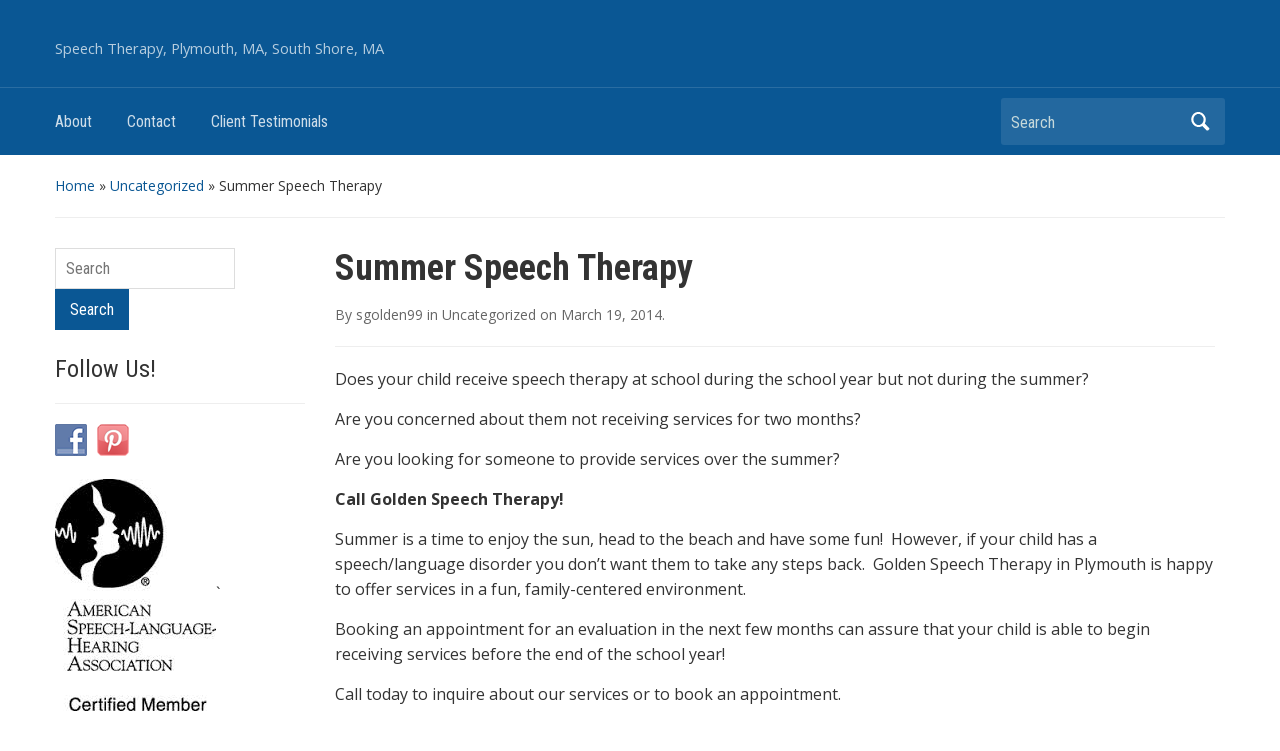

--- FILE ---
content_type: text/html; charset=UTF-8
request_url: http://goldenspeechtherapy.com/?p=125
body_size: 16483
content:
<!DOCTYPE html>
<html lang="en-US">

<head>
	<meta charset="UTF-8" />
	<meta name="viewport" content="width=device-width, initial-scale=1">

	<link rel="profile" href="http://gmpg.org/xfn/11" />
	<link rel="pingback" href="http://goldenspeechtherapy.com/xmlrpc.php" />

	<title>Summer Speech Therapy </title>
<meta name='robots' content='max-image-preview:large' />
<link rel='dns-prefetch' href='//fonts.googleapis.com' />
<link rel="alternate" type="application/rss+xml" title=" &raquo; Feed" href="http://goldenspeechtherapy.com/?feed=rss2" />
<link rel="alternate" type="application/rss+xml" title=" &raquo; Comments Feed" href="http://goldenspeechtherapy.com/?feed=comments-rss2" />
<script type="text/javascript">
window._wpemojiSettings = {"baseUrl":"https:\/\/s.w.org\/images\/core\/emoji\/14.0.0\/72x72\/","ext":".png","svgUrl":"https:\/\/s.w.org\/images\/core\/emoji\/14.0.0\/svg\/","svgExt":".svg","source":{"concatemoji":"http:\/\/goldenspeechtherapy.com\/wp-includes\/js\/wp-emoji-release.min.js?ver=6.2.8"}};
/*! This file is auto-generated */
!function(e,a,t){var n,r,o,i=a.createElement("canvas"),p=i.getContext&&i.getContext("2d");function s(e,t){p.clearRect(0,0,i.width,i.height),p.fillText(e,0,0);e=i.toDataURL();return p.clearRect(0,0,i.width,i.height),p.fillText(t,0,0),e===i.toDataURL()}function c(e){var t=a.createElement("script");t.src=e,t.defer=t.type="text/javascript",a.getElementsByTagName("head")[0].appendChild(t)}for(o=Array("flag","emoji"),t.supports={everything:!0,everythingExceptFlag:!0},r=0;r<o.length;r++)t.supports[o[r]]=function(e){if(p&&p.fillText)switch(p.textBaseline="top",p.font="600 32px Arial",e){case"flag":return s("\ud83c\udff3\ufe0f\u200d\u26a7\ufe0f","\ud83c\udff3\ufe0f\u200b\u26a7\ufe0f")?!1:!s("\ud83c\uddfa\ud83c\uddf3","\ud83c\uddfa\u200b\ud83c\uddf3")&&!s("\ud83c\udff4\udb40\udc67\udb40\udc62\udb40\udc65\udb40\udc6e\udb40\udc67\udb40\udc7f","\ud83c\udff4\u200b\udb40\udc67\u200b\udb40\udc62\u200b\udb40\udc65\u200b\udb40\udc6e\u200b\udb40\udc67\u200b\udb40\udc7f");case"emoji":return!s("\ud83e\udef1\ud83c\udffb\u200d\ud83e\udef2\ud83c\udfff","\ud83e\udef1\ud83c\udffb\u200b\ud83e\udef2\ud83c\udfff")}return!1}(o[r]),t.supports.everything=t.supports.everything&&t.supports[o[r]],"flag"!==o[r]&&(t.supports.everythingExceptFlag=t.supports.everythingExceptFlag&&t.supports[o[r]]);t.supports.everythingExceptFlag=t.supports.everythingExceptFlag&&!t.supports.flag,t.DOMReady=!1,t.readyCallback=function(){t.DOMReady=!0},t.supports.everything||(n=function(){t.readyCallback()},a.addEventListener?(a.addEventListener("DOMContentLoaded",n,!1),e.addEventListener("load",n,!1)):(e.attachEvent("onload",n),a.attachEvent("onreadystatechange",function(){"complete"===a.readyState&&t.readyCallback()})),(e=t.source||{}).concatemoji?c(e.concatemoji):e.wpemoji&&e.twemoji&&(c(e.twemoji),c(e.wpemoji)))}(window,document,window._wpemojiSettings);
</script>
<style type="text/css">
img.wp-smiley,
img.emoji {
	display: inline !important;
	border: none !important;
	box-shadow: none !important;
	height: 1em !important;
	width: 1em !important;
	margin: 0 0.07em !important;
	vertical-align: -0.1em !important;
	background: none !important;
	padding: 0 !important;
}
</style>
	<link rel='stylesheet' id='wp-block-library-css' href='http://goldenspeechtherapy.com/wp-includes/css/dist/block-library/style.min.css?ver=6.2.8' type='text/css' media='all' />
<link rel='stylesheet' id='wpzoom-social-icons-block-style-css' href='http://goldenspeechtherapy.com/wp-content/plugins/social-icons-widget-by-wpzoom/block/dist/style-wpzoom-social-icons.css?ver=4.2.4' type='text/css' media='all' />
<link rel='stylesheet' id='classic-theme-styles-css' href='http://goldenspeechtherapy.com/wp-includes/css/classic-themes.min.css?ver=6.2.8' type='text/css' media='all' />
<style id='global-styles-inline-css' type='text/css'>
body{--wp--preset--color--black: #000000;--wp--preset--color--cyan-bluish-gray: #abb8c3;--wp--preset--color--white: #ffffff;--wp--preset--color--pale-pink: #f78da7;--wp--preset--color--vivid-red: #cf2e2e;--wp--preset--color--luminous-vivid-orange: #ff6900;--wp--preset--color--luminous-vivid-amber: #fcb900;--wp--preset--color--light-green-cyan: #7bdcb5;--wp--preset--color--vivid-green-cyan: #00d084;--wp--preset--color--pale-cyan-blue: #8ed1fc;--wp--preset--color--vivid-cyan-blue: #0693e3;--wp--preset--color--vivid-purple: #9b51e0;--wp--preset--gradient--vivid-cyan-blue-to-vivid-purple: linear-gradient(135deg,rgba(6,147,227,1) 0%,rgb(155,81,224) 100%);--wp--preset--gradient--light-green-cyan-to-vivid-green-cyan: linear-gradient(135deg,rgb(122,220,180) 0%,rgb(0,208,130) 100%);--wp--preset--gradient--luminous-vivid-amber-to-luminous-vivid-orange: linear-gradient(135deg,rgba(252,185,0,1) 0%,rgba(255,105,0,1) 100%);--wp--preset--gradient--luminous-vivid-orange-to-vivid-red: linear-gradient(135deg,rgba(255,105,0,1) 0%,rgb(207,46,46) 100%);--wp--preset--gradient--very-light-gray-to-cyan-bluish-gray: linear-gradient(135deg,rgb(238,238,238) 0%,rgb(169,184,195) 100%);--wp--preset--gradient--cool-to-warm-spectrum: linear-gradient(135deg,rgb(74,234,220) 0%,rgb(151,120,209) 20%,rgb(207,42,186) 40%,rgb(238,44,130) 60%,rgb(251,105,98) 80%,rgb(254,248,76) 100%);--wp--preset--gradient--blush-light-purple: linear-gradient(135deg,rgb(255,206,236) 0%,rgb(152,150,240) 100%);--wp--preset--gradient--blush-bordeaux: linear-gradient(135deg,rgb(254,205,165) 0%,rgb(254,45,45) 50%,rgb(107,0,62) 100%);--wp--preset--gradient--luminous-dusk: linear-gradient(135deg,rgb(255,203,112) 0%,rgb(199,81,192) 50%,rgb(65,88,208) 100%);--wp--preset--gradient--pale-ocean: linear-gradient(135deg,rgb(255,245,203) 0%,rgb(182,227,212) 50%,rgb(51,167,181) 100%);--wp--preset--gradient--electric-grass: linear-gradient(135deg,rgb(202,248,128) 0%,rgb(113,206,126) 100%);--wp--preset--gradient--midnight: linear-gradient(135deg,rgb(2,3,129) 0%,rgb(40,116,252) 100%);--wp--preset--duotone--dark-grayscale: url('#wp-duotone-dark-grayscale');--wp--preset--duotone--grayscale: url('#wp-duotone-grayscale');--wp--preset--duotone--purple-yellow: url('#wp-duotone-purple-yellow');--wp--preset--duotone--blue-red: url('#wp-duotone-blue-red');--wp--preset--duotone--midnight: url('#wp-duotone-midnight');--wp--preset--duotone--magenta-yellow: url('#wp-duotone-magenta-yellow');--wp--preset--duotone--purple-green: url('#wp-duotone-purple-green');--wp--preset--duotone--blue-orange: url('#wp-duotone-blue-orange');--wp--preset--font-size--small: 13px;--wp--preset--font-size--medium: 20px;--wp--preset--font-size--large: 36px;--wp--preset--font-size--x-large: 42px;--wp--preset--spacing--20: 0.44rem;--wp--preset--spacing--30: 0.67rem;--wp--preset--spacing--40: 1rem;--wp--preset--spacing--50: 1.5rem;--wp--preset--spacing--60: 2.25rem;--wp--preset--spacing--70: 3.38rem;--wp--preset--spacing--80: 5.06rem;--wp--preset--shadow--natural: 6px 6px 9px rgba(0, 0, 0, 0.2);--wp--preset--shadow--deep: 12px 12px 50px rgba(0, 0, 0, 0.4);--wp--preset--shadow--sharp: 6px 6px 0px rgba(0, 0, 0, 0.2);--wp--preset--shadow--outlined: 6px 6px 0px -3px rgba(255, 255, 255, 1), 6px 6px rgba(0, 0, 0, 1);--wp--preset--shadow--crisp: 6px 6px 0px rgba(0, 0, 0, 1);}:where(.is-layout-flex){gap: 0.5em;}body .is-layout-flow > .alignleft{float: left;margin-inline-start: 0;margin-inline-end: 2em;}body .is-layout-flow > .alignright{float: right;margin-inline-start: 2em;margin-inline-end: 0;}body .is-layout-flow > .aligncenter{margin-left: auto !important;margin-right: auto !important;}body .is-layout-constrained > .alignleft{float: left;margin-inline-start: 0;margin-inline-end: 2em;}body .is-layout-constrained > .alignright{float: right;margin-inline-start: 2em;margin-inline-end: 0;}body .is-layout-constrained > .aligncenter{margin-left: auto !important;margin-right: auto !important;}body .is-layout-constrained > :where(:not(.alignleft):not(.alignright):not(.alignfull)){max-width: var(--wp--style--global--content-size);margin-left: auto !important;margin-right: auto !important;}body .is-layout-constrained > .alignwide{max-width: var(--wp--style--global--wide-size);}body .is-layout-flex{display: flex;}body .is-layout-flex{flex-wrap: wrap;align-items: center;}body .is-layout-flex > *{margin: 0;}:where(.wp-block-columns.is-layout-flex){gap: 2em;}.has-black-color{color: var(--wp--preset--color--black) !important;}.has-cyan-bluish-gray-color{color: var(--wp--preset--color--cyan-bluish-gray) !important;}.has-white-color{color: var(--wp--preset--color--white) !important;}.has-pale-pink-color{color: var(--wp--preset--color--pale-pink) !important;}.has-vivid-red-color{color: var(--wp--preset--color--vivid-red) !important;}.has-luminous-vivid-orange-color{color: var(--wp--preset--color--luminous-vivid-orange) !important;}.has-luminous-vivid-amber-color{color: var(--wp--preset--color--luminous-vivid-amber) !important;}.has-light-green-cyan-color{color: var(--wp--preset--color--light-green-cyan) !important;}.has-vivid-green-cyan-color{color: var(--wp--preset--color--vivid-green-cyan) !important;}.has-pale-cyan-blue-color{color: var(--wp--preset--color--pale-cyan-blue) !important;}.has-vivid-cyan-blue-color{color: var(--wp--preset--color--vivid-cyan-blue) !important;}.has-vivid-purple-color{color: var(--wp--preset--color--vivid-purple) !important;}.has-black-background-color{background-color: var(--wp--preset--color--black) !important;}.has-cyan-bluish-gray-background-color{background-color: var(--wp--preset--color--cyan-bluish-gray) !important;}.has-white-background-color{background-color: var(--wp--preset--color--white) !important;}.has-pale-pink-background-color{background-color: var(--wp--preset--color--pale-pink) !important;}.has-vivid-red-background-color{background-color: var(--wp--preset--color--vivid-red) !important;}.has-luminous-vivid-orange-background-color{background-color: var(--wp--preset--color--luminous-vivid-orange) !important;}.has-luminous-vivid-amber-background-color{background-color: var(--wp--preset--color--luminous-vivid-amber) !important;}.has-light-green-cyan-background-color{background-color: var(--wp--preset--color--light-green-cyan) !important;}.has-vivid-green-cyan-background-color{background-color: var(--wp--preset--color--vivid-green-cyan) !important;}.has-pale-cyan-blue-background-color{background-color: var(--wp--preset--color--pale-cyan-blue) !important;}.has-vivid-cyan-blue-background-color{background-color: var(--wp--preset--color--vivid-cyan-blue) !important;}.has-vivid-purple-background-color{background-color: var(--wp--preset--color--vivid-purple) !important;}.has-black-border-color{border-color: var(--wp--preset--color--black) !important;}.has-cyan-bluish-gray-border-color{border-color: var(--wp--preset--color--cyan-bluish-gray) !important;}.has-white-border-color{border-color: var(--wp--preset--color--white) !important;}.has-pale-pink-border-color{border-color: var(--wp--preset--color--pale-pink) !important;}.has-vivid-red-border-color{border-color: var(--wp--preset--color--vivid-red) !important;}.has-luminous-vivid-orange-border-color{border-color: var(--wp--preset--color--luminous-vivid-orange) !important;}.has-luminous-vivid-amber-border-color{border-color: var(--wp--preset--color--luminous-vivid-amber) !important;}.has-light-green-cyan-border-color{border-color: var(--wp--preset--color--light-green-cyan) !important;}.has-vivid-green-cyan-border-color{border-color: var(--wp--preset--color--vivid-green-cyan) !important;}.has-pale-cyan-blue-border-color{border-color: var(--wp--preset--color--pale-cyan-blue) !important;}.has-vivid-cyan-blue-border-color{border-color: var(--wp--preset--color--vivid-cyan-blue) !important;}.has-vivid-purple-border-color{border-color: var(--wp--preset--color--vivid-purple) !important;}.has-vivid-cyan-blue-to-vivid-purple-gradient-background{background: var(--wp--preset--gradient--vivid-cyan-blue-to-vivid-purple) !important;}.has-light-green-cyan-to-vivid-green-cyan-gradient-background{background: var(--wp--preset--gradient--light-green-cyan-to-vivid-green-cyan) !important;}.has-luminous-vivid-amber-to-luminous-vivid-orange-gradient-background{background: var(--wp--preset--gradient--luminous-vivid-amber-to-luminous-vivid-orange) !important;}.has-luminous-vivid-orange-to-vivid-red-gradient-background{background: var(--wp--preset--gradient--luminous-vivid-orange-to-vivid-red) !important;}.has-very-light-gray-to-cyan-bluish-gray-gradient-background{background: var(--wp--preset--gradient--very-light-gray-to-cyan-bluish-gray) !important;}.has-cool-to-warm-spectrum-gradient-background{background: var(--wp--preset--gradient--cool-to-warm-spectrum) !important;}.has-blush-light-purple-gradient-background{background: var(--wp--preset--gradient--blush-light-purple) !important;}.has-blush-bordeaux-gradient-background{background: var(--wp--preset--gradient--blush-bordeaux) !important;}.has-luminous-dusk-gradient-background{background: var(--wp--preset--gradient--luminous-dusk) !important;}.has-pale-ocean-gradient-background{background: var(--wp--preset--gradient--pale-ocean) !important;}.has-electric-grass-gradient-background{background: var(--wp--preset--gradient--electric-grass) !important;}.has-midnight-gradient-background{background: var(--wp--preset--gradient--midnight) !important;}.has-small-font-size{font-size: var(--wp--preset--font-size--small) !important;}.has-medium-font-size{font-size: var(--wp--preset--font-size--medium) !important;}.has-large-font-size{font-size: var(--wp--preset--font-size--large) !important;}.has-x-large-font-size{font-size: var(--wp--preset--font-size--x-large) !important;}
.wp-block-navigation a:where(:not(.wp-element-button)){color: inherit;}
:where(.wp-block-columns.is-layout-flex){gap: 2em;}
.wp-block-pullquote{font-size: 1.5em;line-height: 1.6;}
</style>
<link rel='stylesheet' id='cntctfrm_form_style-css' href='http://goldenspeechtherapy.com/wp-content/plugins/contact-form-plugin/css/form_style.css?ver=4.2.4' type='text/css' media='all' />
<link rel='stylesheet' id='st-widget-css' href='http://goldenspeechtherapy.com/wp-content/plugins/share-this/css/style.css?ver=6.2.8' type='text/css' media='all' />
<link rel='stylesheet' id='social-widget-css' href='http://goldenspeechtherapy.com/wp-content/plugins/social-media-widget/social_widget.css?ver=6.2.8' type='text/css' media='all' />
<link rel='stylesheet' id='academica-style-css' href='http://goldenspeechtherapy.com/wp-content/themes/academica/style.css?ver=6.2.8' type='text/css' media='all' />
<link rel='stylesheet' id='academica-style-mobile-css' href='http://goldenspeechtherapy.com/wp-content/themes/academica/media-queries.css?ver=1.0' type='text/css' media='all' />
<link rel='stylesheet' id='academica-google-font-default-css' href='//fonts.googleapis.com/css?family=Open+Sans%3A400%2C700%7CRoboto+Condensed%3A400%2C700&#038;subset=latin%2Ccyrillic-ext%2Cgreek-ext&#038;display=swap&#038;ver=6.2.8' type='text/css' media='all' />
<link rel='stylesheet' id='dashicons-css' href='http://goldenspeechtherapy.com/wp-includes/css/dashicons.min.css?ver=6.2.8' type='text/css' media='all' />
<link rel='stylesheet' id='wpzoom-social-icons-socicon-css' href='http://goldenspeechtherapy.com/wp-content/plugins/social-icons-widget-by-wpzoom/assets/css/wpzoom-socicon.css?ver=1644423890' type='text/css' media='all' />
<link rel='stylesheet' id='wpzoom-social-icons-genericons-css' href='http://goldenspeechtherapy.com/wp-content/plugins/social-icons-widget-by-wpzoom/assets/css/genericons.css?ver=1644423890' type='text/css' media='all' />
<link rel='stylesheet' id='wpzoom-social-icons-academicons-css' href='http://goldenspeechtherapy.com/wp-content/plugins/social-icons-widget-by-wpzoom/assets/css/academicons.min.css?ver=1644423890' type='text/css' media='all' />
<link rel='stylesheet' id='wpzoom-social-icons-font-awesome-3-css' href='http://goldenspeechtherapy.com/wp-content/plugins/social-icons-widget-by-wpzoom/assets/css/font-awesome-3.min.css?ver=1644423890' type='text/css' media='all' />
<link rel='stylesheet' id='wpzoom-social-icons-styles-css' href='http://goldenspeechtherapy.com/wp-content/plugins/social-icons-widget-by-wpzoom/assets/css/wpzoom-social-icons-styles.css?ver=1644423890' type='text/css' media='all' />
<link rel='preload' as='font'  id='wpzoom-social-icons-font-academicons-ttf-css' href='http://goldenspeechtherapy.com/wp-content/plugins/social-icons-widget-by-wpzoom/assets/font/academicons.ttf?v=1.8.6'  type='font/ttf' crossorigin />
<link rel='preload' as='font'  id='wpzoom-social-icons-font-academicons-woff-css' href='http://goldenspeechtherapy.com/wp-content/plugins/social-icons-widget-by-wpzoom/assets/font/academicons.woff?v=1.8.6'  type='font/woff' crossorigin />
<link rel='preload' as='font'  id='wpzoom-social-icons-font-fontawesome-3-ttf-css' href='http://goldenspeechtherapy.com/wp-content/plugins/social-icons-widget-by-wpzoom/assets/font/fontawesome-webfont.ttf?v=4.7.0'  type='font/ttf' crossorigin />
<link rel='preload' as='font'  id='wpzoom-social-icons-font-fontawesome-3-woff-css' href='http://goldenspeechtherapy.com/wp-content/plugins/social-icons-widget-by-wpzoom/assets/font/fontawesome-webfont.woff?v=4.7.0'  type='font/woff' crossorigin />
<link rel='preload' as='font'  id='wpzoom-social-icons-font-fontawesome-3-woff2-css' href='http://goldenspeechtherapy.com/wp-content/plugins/social-icons-widget-by-wpzoom/assets/font/fontawesome-webfont.woff2?v=4.7.0'  type='font/woff2' crossorigin />
<link rel='preload' as='font'  id='wpzoom-social-icons-font-genericons-ttf-css' href='http://goldenspeechtherapy.com/wp-content/plugins/social-icons-widget-by-wpzoom/assets/font/Genericons.ttf'  type='font/ttf' crossorigin />
<link rel='preload' as='font'  id='wpzoom-social-icons-font-genericons-woff-css' href='http://goldenspeechtherapy.com/wp-content/plugins/social-icons-widget-by-wpzoom/assets/font/Genericons.woff'  type='font/woff' crossorigin />
<link rel='preload' as='font'  id='wpzoom-social-icons-font-socicon-ttf-css' href='http://goldenspeechtherapy.com/wp-content/plugins/social-icons-widget-by-wpzoom/assets/font/socicon.ttf?v=4.2.4'  type='font/ttf' crossorigin />
<link rel='preload' as='font'  id='wpzoom-social-icons-font-socicon-woff-css' href='http://goldenspeechtherapy.com/wp-content/plugins/social-icons-widget-by-wpzoom/assets/font/socicon.woff?v=4.2.4'  type='font/woff' crossorigin />
<link rel='stylesheet' id='agm_google_maps_user_style-css' href='http://goldenspeechtherapy.com/wp-content/plugins/wordpress-google-maps/css/google_maps_user.css?ver=6.2.8' type='text/css' media='all' />
<script type="text/javascript">if (typeof(_agmMaps) == "undefined") _agmMaps = [];</script><script type="text/javascript">var _agm_root_url="http://goldenspeechtherapy.com/wp-content/plugins/wordpress-google-maps"; var _agm_ajax_url="http://goldenspeechtherapy.com/wp-admin/admin-ajax.php"</script><script type='text/javascript' src='http://goldenspeechtherapy.com/wp-includes/js/jquery/jquery.min.js?ver=3.6.4' id='jquery-core-js'></script>
<script type='text/javascript' src='http://goldenspeechtherapy.com/wp-includes/js/jquery/jquery-migrate.min.js?ver=3.4.0' id='jquery-migrate-js'></script>
<script type='text/javascript' src='http://goldenspeechtherapy.com/wp-content/plugins/wordpress-google-maps/js/google_maps_loader.js?ver=6.2.8' id='google_maps_api-js'></script>
<script type='text/javascript' id='agm_google_user_maps-js-extra'>
/* <![CDATA[ */
var l10nStrings = {"close":"Close","get_directions":"Get Directions","geocoding_error":"There was an error geocoding your location. Check the address and try again","missing_waypoint":"Please, enter values for both point A and point B","directions":"Directions","posts":"Posts","showAll":"Show All","hide":"Hide","oops_no_directions":"Oops, we couldn't calculate the directions"};
/* ]]> */
</script>
<script type='text/javascript' src='http://goldenspeechtherapy.com/wp-content/plugins/wordpress-google-maps/js/google_maps_user.js?ver=6.2.8' id='agm_google_user_maps-js'></script>
<script type='text/javascript' src='http://goldenspeechtherapy.com/wp-content/plugins/google-analyticator/external-tracking.min.js?ver=6.5.4' id='ga-external-tracking-js'></script>
<link rel="https://api.w.org/" href="http://goldenspeechtherapy.com/index.php?rest_route=/" /><link rel="alternate" type="application/json" href="http://goldenspeechtherapy.com/index.php?rest_route=/wp/v2/posts/125" /><link rel="EditURI" type="application/rsd+xml" title="RSD" href="http://goldenspeechtherapy.com/xmlrpc.php?rsd" />
<link rel="wlwmanifest" type="application/wlwmanifest+xml" href="http://goldenspeechtherapy.com/wp-includes/wlwmanifest.xml" />
<meta name="generator" content="WordPress 6.2.8" />
<link rel="canonical" href="http://goldenspeechtherapy.com/?p=125" />
<link rel='shortlink' href='http://goldenspeechtherapy.com/?p=125' />
<link rel="alternate" type="application/json+oembed" href="http://goldenspeechtherapy.com/index.php?rest_route=%2Foembed%2F1.0%2Fembed&#038;url=http%3A%2F%2Fgoldenspeechtherapy.com%2F%3Fp%3D125" />
<link rel="alternate" type="text/xml+oembed" href="http://goldenspeechtherapy.com/index.php?rest_route=%2Foembed%2F1.0%2Fembed&#038;url=http%3A%2F%2Fgoldenspeechtherapy.com%2F%3Fp%3D125&#038;format=xml" />


<!-- Easy Facebook Share Thumbnails 1.9.6 -->
<!-- Post/Page -->
<meta property="og:title" content="Summer Speech Therapy"/>
<meta property="og:type" content="article"/>
<meta property="og:url" content="http://goldenspeechtherapy.com/?p=125"/>
<meta property="og:site_name" content=""/>
<meta property="og:description" content="Does your child receive speech therapy at school during the school year but not during the summer? Are you concerned about them not receiving services for two months? Are you looking for someone to provide services over the summer? Call Golden Speech Therapy!  Summer is a time to enjoy the sun, head to the beach&hellip;"/>
<!-- No Featured Image, use Default -->
<!-- Using 'rounded' Mask Type -->
<meta property="og:image" content="http://goldenspeechtherapy.com/wp-content/plugins/easy-facebook-share-thumbnails/thumbnails/fd764e47b4a95df6a0e81aa137a4ccc5-rounded.jpg" />
<link rel="image_src" href="http://goldenspeechtherapy.com/wp-content/plugins/easy-facebook-share-thumbnails/thumbnails/fd764e47b4a95df6a0e81aa137a4ccc5-rounded.jpg"/>
<!-- Easy Facebook Share Thumbnails -->

<script charset="utf-8" type="text/javascript">var switchTo5x=true;</script><script charset="utf-8" type="text/javascript" src="http://w.sharethis.com/button/buttons.js"></script><script type="text/javascript">stLight.options({publisher:"wp.3857d210-00b9-4b48-a8b1-54b5814918f8"});</script><script charset="utf-8" type="text/javascript" src="http://s.sharethis.com/loader.js"></script><script charset="utf-8" type="text/javascript">var options={ "service": "facebook", "timer": { "countdown": 30, "interval": 10, "enable": false}, "frictionlessShare": false, "style": "3", publisher:"wp.3857d210-00b9-4b48-a8b1-54b5814918f8"};var st_service_widget = new sharethis.widgets.serviceWidget(options);</script><style type="text/css">.recentcomments a{display:inline !important;padding:0 !important;margin:0 !important;}</style><!-- Google Analytics Tracking by Google Analyticator 6.5.4: http://www.videousermanuals.com/google-analyticator/ -->
<script type="text/javascript">
    var analyticsFileTypes = [''];
    var analyticsSnippet = 'disabled';
    var analyticsEventTracking = 'enabled';
</script>
<script type="text/javascript">
	(function(i,s,o,g,r,a,m){i['GoogleAnalyticsObject']=r;i[r]=i[r]||function(){
	(i[r].q=i[r].q||[]).push(arguments)},i[r].l=1*new Date();a=s.createElement(o),
	m=s.getElementsByTagName(o)[0];a.async=1;a.src=g;m.parentNode.insertBefore(a,m)
	})(window,document,'script','//www.google-analytics.com/analytics.js','ga');
	ga('create', 'UA-XXXXXXXX-X', 'auto');
 
	ga('send', 'pageview');
</script>

</head>

<body class="post-template-default single single-post postid-125 single-format-standard column-double">

    <svg xmlns="http://www.w3.org/2000/svg" viewBox="0 0 0 0" width="0" height="0" focusable="false" role="none" style="visibility: hidden; position: absolute; left: -9999px; overflow: hidden;" ><defs><filter id="wp-duotone-dark-grayscale"><feColorMatrix color-interpolation-filters="sRGB" type="matrix" values=" .299 .587 .114 0 0 .299 .587 .114 0 0 .299 .587 .114 0 0 .299 .587 .114 0 0 " /><feComponentTransfer color-interpolation-filters="sRGB" ><feFuncR type="table" tableValues="0 0.498039215686" /><feFuncG type="table" tableValues="0 0.498039215686" /><feFuncB type="table" tableValues="0 0.498039215686" /><feFuncA type="table" tableValues="1 1" /></feComponentTransfer><feComposite in2="SourceGraphic" operator="in" /></filter></defs></svg><svg xmlns="http://www.w3.org/2000/svg" viewBox="0 0 0 0" width="0" height="0" focusable="false" role="none" style="visibility: hidden; position: absolute; left: -9999px; overflow: hidden;" ><defs><filter id="wp-duotone-grayscale"><feColorMatrix color-interpolation-filters="sRGB" type="matrix" values=" .299 .587 .114 0 0 .299 .587 .114 0 0 .299 .587 .114 0 0 .299 .587 .114 0 0 " /><feComponentTransfer color-interpolation-filters="sRGB" ><feFuncR type="table" tableValues="0 1" /><feFuncG type="table" tableValues="0 1" /><feFuncB type="table" tableValues="0 1" /><feFuncA type="table" tableValues="1 1" /></feComponentTransfer><feComposite in2="SourceGraphic" operator="in" /></filter></defs></svg><svg xmlns="http://www.w3.org/2000/svg" viewBox="0 0 0 0" width="0" height="0" focusable="false" role="none" style="visibility: hidden; position: absolute; left: -9999px; overflow: hidden;" ><defs><filter id="wp-duotone-purple-yellow"><feColorMatrix color-interpolation-filters="sRGB" type="matrix" values=" .299 .587 .114 0 0 .299 .587 .114 0 0 .299 .587 .114 0 0 .299 .587 .114 0 0 " /><feComponentTransfer color-interpolation-filters="sRGB" ><feFuncR type="table" tableValues="0.549019607843 0.988235294118" /><feFuncG type="table" tableValues="0 1" /><feFuncB type="table" tableValues="0.717647058824 0.254901960784" /><feFuncA type="table" tableValues="1 1" /></feComponentTransfer><feComposite in2="SourceGraphic" operator="in" /></filter></defs></svg><svg xmlns="http://www.w3.org/2000/svg" viewBox="0 0 0 0" width="0" height="0" focusable="false" role="none" style="visibility: hidden; position: absolute; left: -9999px; overflow: hidden;" ><defs><filter id="wp-duotone-blue-red"><feColorMatrix color-interpolation-filters="sRGB" type="matrix" values=" .299 .587 .114 0 0 .299 .587 .114 0 0 .299 .587 .114 0 0 .299 .587 .114 0 0 " /><feComponentTransfer color-interpolation-filters="sRGB" ><feFuncR type="table" tableValues="0 1" /><feFuncG type="table" tableValues="0 0.278431372549" /><feFuncB type="table" tableValues="0.592156862745 0.278431372549" /><feFuncA type="table" tableValues="1 1" /></feComponentTransfer><feComposite in2="SourceGraphic" operator="in" /></filter></defs></svg><svg xmlns="http://www.w3.org/2000/svg" viewBox="0 0 0 0" width="0" height="0" focusable="false" role="none" style="visibility: hidden; position: absolute; left: -9999px; overflow: hidden;" ><defs><filter id="wp-duotone-midnight"><feColorMatrix color-interpolation-filters="sRGB" type="matrix" values=" .299 .587 .114 0 0 .299 .587 .114 0 0 .299 .587 .114 0 0 .299 .587 .114 0 0 " /><feComponentTransfer color-interpolation-filters="sRGB" ><feFuncR type="table" tableValues="0 0" /><feFuncG type="table" tableValues="0 0.647058823529" /><feFuncB type="table" tableValues="0 1" /><feFuncA type="table" tableValues="1 1" /></feComponentTransfer><feComposite in2="SourceGraphic" operator="in" /></filter></defs></svg><svg xmlns="http://www.w3.org/2000/svg" viewBox="0 0 0 0" width="0" height="0" focusable="false" role="none" style="visibility: hidden; position: absolute; left: -9999px; overflow: hidden;" ><defs><filter id="wp-duotone-magenta-yellow"><feColorMatrix color-interpolation-filters="sRGB" type="matrix" values=" .299 .587 .114 0 0 .299 .587 .114 0 0 .299 .587 .114 0 0 .299 .587 .114 0 0 " /><feComponentTransfer color-interpolation-filters="sRGB" ><feFuncR type="table" tableValues="0.780392156863 1" /><feFuncG type="table" tableValues="0 0.949019607843" /><feFuncB type="table" tableValues="0.352941176471 0.470588235294" /><feFuncA type="table" tableValues="1 1" /></feComponentTransfer><feComposite in2="SourceGraphic" operator="in" /></filter></defs></svg><svg xmlns="http://www.w3.org/2000/svg" viewBox="0 0 0 0" width="0" height="0" focusable="false" role="none" style="visibility: hidden; position: absolute; left: -9999px; overflow: hidden;" ><defs><filter id="wp-duotone-purple-green"><feColorMatrix color-interpolation-filters="sRGB" type="matrix" values=" .299 .587 .114 0 0 .299 .587 .114 0 0 .299 .587 .114 0 0 .299 .587 .114 0 0 " /><feComponentTransfer color-interpolation-filters="sRGB" ><feFuncR type="table" tableValues="0.650980392157 0.403921568627" /><feFuncG type="table" tableValues="0 1" /><feFuncB type="table" tableValues="0.447058823529 0.4" /><feFuncA type="table" tableValues="1 1" /></feComponentTransfer><feComposite in2="SourceGraphic" operator="in" /></filter></defs></svg><svg xmlns="http://www.w3.org/2000/svg" viewBox="0 0 0 0" width="0" height="0" focusable="false" role="none" style="visibility: hidden; position: absolute; left: -9999px; overflow: hidden;" ><defs><filter id="wp-duotone-blue-orange"><feColorMatrix color-interpolation-filters="sRGB" type="matrix" values=" .299 .587 .114 0 0 .299 .587 .114 0 0 .299 .587 .114 0 0 .299 .587 .114 0 0 " /><feComponentTransfer color-interpolation-filters="sRGB" ><feFuncR type="table" tableValues="0.0980392156863 1" /><feFuncG type="table" tableValues="0 0.662745098039" /><feFuncB type="table" tableValues="0.847058823529 0.419607843137" /><feFuncA type="table" tableValues="1 1" /></feComponentTransfer><feComposite in2="SourceGraphic" operator="in" /></filter></defs></svg>
	
	<div id="header" class="clearfix" >

		
			<div class="inner-wrap">

				<div id="logo" class="logo-left">
					 <h1 id="site-title"> 
						<a href="http://goldenspeechtherapy.com" title=" - Speech Therapy, Plymouth, MA, South Shore, MA" rel="home">

							
						</a>

					 </h1> 
					<p id="site-description">Speech Therapy, Plymouth, MA, South Shore, MA</p>
				</div><!-- end #logo -->

			</div><!-- end .inner-wrap -->

			<div id="main-nav">

				<div class="inner-wrap">

					<nav class="main-navbar" role="navigation">

	                    <div class="navbar-header">
	                        
	                           <a class="navbar-toggle" href="#menu-main-slide">
	                               <span class="icon-bar"></span>
	                               <span class="icon-bar"></span>
	                               <span class="icon-bar"></span>
	                           </a>


	                           <div id="menu-main-slide" class="menu-menu-container"><ul id="menu-menu" class="menu"><li id="menu-item-214" class="menu-item menu-item-type-post_type menu-item-object-page menu-item-214"><a href="http://goldenspeechtherapy.com/?page_id=7">About</a></li>
<li id="menu-item-213" class="menu-item menu-item-type-post_type menu-item-object-page menu-item-213"><a href="http://goldenspeechtherapy.com/?page_id=10">Contact</a></li>
<li id="menu-item-210" class="menu-item menu-item-type-post_type menu-item-object-page menu-item-210"><a href="http://goldenspeechtherapy.com/?page_id=127">Client Testimonials</a></li>
</ul></div>
	                    </div>


	                    <div id="navbar-main">

	                        <div class="menu-menu-container"><ul id="menu-menu-1" class="nav navbar-nav dropdown sf-menu"><li class="menu-item menu-item-type-post_type menu-item-object-page menu-item-214"><a href="http://goldenspeechtherapy.com/?page_id=7">About</a></li>
<li class="menu-item menu-item-type-post_type menu-item-object-page menu-item-213"><a href="http://goldenspeechtherapy.com/?page_id=10">Contact</a></li>
<li class="menu-item menu-item-type-post_type menu-item-object-page menu-item-210"><a href="http://goldenspeechtherapy.com/?page_id=127">Client Testimonials</a></li>
</ul></div>

	                    </div><!-- #navbar-main -->

	                </nav><!-- .navbar -->

					<div id="search">
						<form method="get" id="searchform" action="http://goldenspeechtherapy.com/">
	<label for="s" class="assistive-text hidden">Search</label>
	<input id="s" type="text" name="s" placeholder="Search">
	<button id="searchsubmit" name="submit" type="submit">Search</button>
</form>					</div><!-- end #search -->

				</div><!-- end .inner-wrap -->

			</div><!-- end #main-nav -->

		
	</div><!-- end #header -->

	<div id="wrap">
<div id="content" class="clearfix">

	
	<div class="column column-title">
		<div id="crumbs">
	<p><a href="http://goldenspeechtherapy.com">Home</a> &raquo; <a href="http://goldenspeechtherapy.com/?cat=1">Uncategorized</a> &raquo; <span class="current">Summer Speech Therapy</span></p>
</div><!-- end #crumbs -->	</div><!-- end .column-title -->

		<div class="column column-narrow">
		<div id="search-2" class="widget clearfix widget_search"><form method="get" id="searchform" action="http://goldenspeechtherapy.com/">
	<label for="s" class="assistive-text hidden">Search</label>
	<input id="s" type="text" name="s" placeholder="Search">
	<button id="searchsubmit" name="submit" type="submit">Search</button>
</form></div><div id="social-widget-2" class="widget clearfix Social_Widget"><h3 class="heading">Follow Us!</h3><div class="socialmedia-buttons smw_left"><a href="http://www.facebook.com/GoldenSpeechTherapy" rel="nofollow" target="_blank"><img width="32" height="32" src="http://goldenspeechtherapy.com/wp-content/plugins/social-media-widget/images/default/32/facebook.png" 
				alt="Follow Us on Facebook" 
				title="Follow Us on Facebook" style="opacity: 0.8; -moz-opacity: 0.8;" class="fade" /></a><a href="http://pinterest.com/goldenspeechtx" rel="nofollow" target="_blank"><img width="32" height="32" src="http://goldenspeechtherapy.com/wp-content/plugins/social-media-widget/images/default/32/pinterest.png" 
				alt="Follow Us on Pinterest" 
				title="Follow Us on Pinterest" style="opacity: 0.8; -moz-opacity: 0.8;" class="fade" /></a></div></div><div id="text-2" class="widget clearfix widget_text">			<div class="textwidget"><img src="[data-uri]" title="me" />`</div>
		</div>
		<div id="recent-posts-2" class="widget clearfix widget_recent_entries">
		<h3 class="heading">Recent Posts</h3>
		<ul>
											<li>
					<a href="http://goldenspeechtherapy.com/?p=280">Christmas Gift Ideas</a>
									</li>
											<li>
					<a href="http://goldenspeechtherapy.com/?p=257">We are moving!</a>
									</li>
											<li>
					<a href="http://goldenspeechtherapy.com/?p=247">Welcome to Micayla!</a>
									</li>
											<li>
					<a href="http://goldenspeechtherapy.com/?p=233">4 Reasons you should choose a licensed speech-language pathologist to see YOUR child!</a>
									</li>
											<li>
					<a href="http://goldenspeechtherapy.com/?p=230">Early Childhood Fair</a>
									</li>
					</ul>

		</div><div id="recent-comments-2" class="widget clearfix widget_recent_comments"><h3 class="heading">Recent Comments</h3><ul id="recentcomments"></ul></div><div id="archives-2" class="widget clearfix widget_archive"><h3 class="heading">Archives</h3>
			<ul>
					<li><a href='http://goldenspeechtherapy.com/?m=201811'>November 2018</a></li>
	<li><a href='http://goldenspeechtherapy.com/?m=201712'>December 2017</a></li>
	<li><a href='http://goldenspeechtherapy.com/?m=201705'>May 2017</a></li>
	<li><a href='http://goldenspeechtherapy.com/?m=201704'>April 2017</a></li>
	<li><a href='http://goldenspeechtherapy.com/?m=201703'>March 2017</a></li>
	<li><a href='http://goldenspeechtherapy.com/?m=201610'>October 2016</a></li>
	<li><a href='http://goldenspeechtherapy.com/?m=201604'>April 2016</a></li>
	<li><a href='http://goldenspeechtherapy.com/?m=201505'>May 2015</a></li>
	<li><a href='http://goldenspeechtherapy.com/?m=201501'>January 2015</a></li>
	<li><a href='http://goldenspeechtherapy.com/?m=201407'>July 2014</a></li>
	<li><a href='http://goldenspeechtherapy.com/?m=201406'>June 2014</a></li>
	<li><a href='http://goldenspeechtherapy.com/?m=201403'>March 2014</a></li>
	<li><a href='http://goldenspeechtherapy.com/?m=201307'>July 2013</a></li>
			</ul>

			</div><div id="categories-2" class="widget clearfix widget_categories"><h3 class="heading">Categories</h3>
			<ul>
					<li class="cat-item cat-item-1"><a href="http://goldenspeechtherapy.com/?cat=1">Uncategorized</a>
</li>
			</ul>

			</div><div id="meta-2" class="widget clearfix widget_meta"><h3 class="heading">Meta</h3>
		<ul>
						<li><a href="http://goldenspeechtherapy.com/wp-login.php">Log in</a></li>
			<li><a href="http://goldenspeechtherapy.com/?feed=rss2">Entries feed</a></li>
			<li><a href="http://goldenspeechtherapy.com/?feed=comments-rss2">Comments feed</a></li>

			<li><a href="https://wordpress.org/">WordPress.org</a></li>
		</ul>

		</div>	</div><!-- end .column-narrow -->
	
	<div class="column column-content single">

		
<div id="post-125" class="post-125 post type-post status-publish format-standard hentry category-uncategorized tag-aac tag-articulation tag-cape-cod tag-language tag-ma tag-plymouth tag-speech tag-speech-therapy tag-summer">

	<h1 class="title-header">Summer Speech Therapy</h1>
	<div class="entry-meta">
		<span class="by-author">By <span class="author vcard"><a class="url fn n" href="http://goldenspeechtherapy.com/?author=1" title="View all posts by sgolden99" rel="author">sgolden99</a></span> </span>in <span class="category"><a href="http://goldenspeechtherapy.com/?cat=1" rel="category">Uncategorized</a></span> on <span class="datetime"><a href="http://goldenspeechtherapy.com/?p=125" title="2:05 pm" rel="bookmark"><time class="entry-date" datetime="2014-03-19T14:05:46-04:00" pubdate>March 19, 2014</time></a></span>.	</div><!-- end .entry-meta -->

	<div class="entry-content clearfix">
		<p>Does your child receive speech therapy at school during the school year but not during the summer?</p>
<p>Are you concerned about them not receiving services for two months?</p>
<p>Are you looking for someone to provide services over the summer?</p>
<p><strong>Call Golden Speech Therapy! </strong></p>
<p>Summer is a time to enjoy the sun, head to the beach and have some fun!  However, if your child has a speech/language disorder you don&#8217;t want them to take any steps back.  Golden Speech Therapy in Plymouth is happy to offer services in a fun, family-centered environment.</p>
<p>Booking an appointment for an evaluation in the next few months can assure that your child is able to begin receiving services before the end of the school year!</p>
<p>Call today to inquire about our services or to book an appointment.</p>
<p>781-603-8529</p>
	</div><!-- end .entry-content -->

    <div class="entry-meta">
        <p class="tags"><strong>Tags:</strong> <a href="http://goldenspeechtherapy.com/?tag=aac" rel="tag">AAC</a>, <a href="http://goldenspeechtherapy.com/?tag=articulation" rel="tag">articulation</a>, <a href="http://goldenspeechtherapy.com/?tag=cape-cod" rel="tag">cape cod</a>, <a href="http://goldenspeechtherapy.com/?tag=language" rel="tag">language</a>, <a href="http://goldenspeechtherapy.com/?tag=ma" rel="tag">MA</a>, <a href="http://goldenspeechtherapy.com/?tag=plymouth" rel="tag">Plymouth</a>, <a href="http://goldenspeechtherapy.com/?tag=speech" rel="tag">speech</a>, <a href="http://goldenspeechtherapy.com/?tag=speech-therapy" rel="tag">speech therapy</a>, <a href="http://goldenspeechtherapy.com/?tag=summer" rel="tag">summer</a></p>    </div><!-- end .entry-meta -->

</div><!-- end #post-## -->
		<div class="navigation clearfix">
			<span class="alignleft"><a href="http://goldenspeechtherapy.com/?p=121" rel="prev"><span class="meta-nav">&larr;</span> What did I learn today?  How can I use it?</a></span>			<span class="alignright"><a href="http://goldenspeechtherapy.com/?p=148" rel="next">Summer Speech Fun: Sand Dough <span class="meta-nav">&rarr;</span></a></span>		</div><!-- end .navigation -->

		
<div id="comments">

	
</div><!-- #comments -->
	</div><!-- end .column-content -->

		<div class="column column-narrow column-last">
			</div><!-- end .column-narrow -->
	
	
</div><!-- end #content -->

			<div id="footer" class="clearfix">
				
								<p class="copy">
 					Powered by <a href="http://wordpress.org">WordPress</a> / Academica WordPress Theme by <a href="http://www.wpzoom.com" rel="nofollow">WPZOOM</a>				</p>
			</div><!-- end #footer -->
		</div><!-- end #wrap -->

		<script type='text/javascript' src='http://goldenspeechtherapy.com/wp-content/themes/academica/js/jquery.mmenu.min.all.js?ver=20150325' id='mmenu-js'></script>
<script type='text/javascript' src='http://goldenspeechtherapy.com/wp-content/themes/academica/js/superfish.min.js?ver=20150325' id='superfish-js'></script>
<script type='text/javascript' src='http://goldenspeechtherapy.com/wp-content/themes/academica/js/functions.js?ver=20150325' id='academica-script-js'></script>
<script type='text/javascript' src='http://goldenspeechtherapy.com/wp-content/plugins/social-icons-widget-by-wpzoom/assets/js/social-icons-widget-frontend.js?ver=1644423890' id='zoom-social-icons-widget-frontend-js'></script>
	</body>
</html>

--- FILE ---
content_type: text/css
request_url: http://goldenspeechtherapy.com/wp-content/plugins/social-icons-widget-by-wpzoom/assets/css/genericons.css?ver=1644423890
body_size: 2021
content:
/**

	Genericons

*/


/* IE8 and below use EOT and allow cross-site embedding.
   IE9 uses WOFF which is base64 encoded to allow cross-site embedding.
   So unfortunately, IE9 will throw a console error, but it'll still work.
   When the font is base64 encoded, cross-site embedding works in Firefox */
@font-face {
  font-family: "Genericons";
  src: url("../font/Genericons.eot");
  src: url("../font/Genericons.eot?") format("embedded-opentype");
  font-weight: normal;
  font-style: normal;
  font-display: block;
}

@font-face {
  font-family: "Genericons";
  src: url("../font/Genericons.woff") format("woff"),
       url("../font/Genericons.ttf") format("truetype"),
       url("../font/Genericons.svg#Genericons") format("svg");
  font-weight: normal;
  font-style: normal;
  font-display: block;
}

@media screen and (-webkit-min-device-pixel-ratio:0) {
  @font-face {
    font-family: "Genericons";
    src: url("../font/Genericons.svg#Genericons") format("svg");
    font-display: block;
  }
}


/**
 * All Genericons
 */

.genericon {
	font-size: 16px;
	vertical-align: top;
	text-align: center;
	-moz-transition: color .1s ease-in 0;
	-webkit-transition: color .1s ease-in 0;
	display: inline-block;
	font-family: "Genericons";
	font-style: normal;
	font-weight: normal;
	font-variant: normal;
	line-height: 1;
	text-decoration: inherit;
	text-transform: none;
	-moz-osx-font-smoothing: grayscale;
	-webkit-font-smoothing: antialiased;
	speak: none;
}


/**
 * Helper classes
 */

.genericon-rotate-90 {
	-webkit-transform: rotate(90deg);
	-moz-transform: rotate(90deg);
	-ms-transform: rotate(90deg);
	-o-transform: rotate(90deg);
	transform: rotate(90deg);
	filter: progid:DXImageTransform.Microsoft.BasicImage(rotation=1);
}

.genericon-rotate-180 {
	-webkit-transform: rotate(180deg);
	-moz-transform: rotate(180deg);
	-ms-transform: rotate(180deg);
	-o-transform: rotate(180deg);
	transform: rotate(180deg);
	filter: progid:DXImageTransform.Microsoft.BasicImage(rotation=2);
}

.genericon-rotate-270 {
	-webkit-transform: rotate(270deg);
	-moz-transform: rotate(270deg);
	-ms-transform: rotate(270deg);
	-o-transform: rotate(270deg);
	transform: rotate(270deg);
	filter: progid:DXImageTransform.Microsoft.BasicImage(rotation=3);
}

.genericon-flip-horizontal {
	-webkit-transform: scale(-1, 1);
	-moz-transform: scale(-1, 1);
	-ms-transform: scale(-1, 1);
	-o-transform: scale(-1, 1);
	transform: scale(-1, 1);
}

.genericon-flip-vertical {
	-webkit-transform: scale(1, -1);
	-moz-transform: scale(1, -1);
	-ms-transform: scale(1, -1);
	-o-transform: scale(1, -1);
	transform: scale(1, -1);
}


/**
 * Individual icons
 */

.genericon-404:before { content: "\f423"; }
.genericon-activity:before { content: "\f508"; }
.genericon-anchor:before { content: "\f509"; }
.genericon-aside:before { content: "\f101"; }
.genericon-attachment:before { content: "\f416"; }
.genericon-audio:before { content: "\f109"; }
.genericon-bold:before { content: "\f471"; }
.genericon-book:before { content: "\f444"; }
.genericon-bug:before { content: "\f50a"; }
.genericon-cart:before { content: "\f447"; }
.genericon-category:before { content: "\f301"; }
.genericon-chat:before { content: "\f108"; }
.genericon-checkmark:before { content: "\f418"; }
.genericon-close:before { content: "\f405"; }
.genericon-close-alt:before { content: "\f406"; }
.genericon-cloud:before { content: "\f426"; }
.genericon-cloud-download:before { content: "\f440"; }
.genericon-cloud-upload:before { content: "\f441"; }
.genericon-code:before { content: "\f462"; }
.genericon-codepen:before { content: "\f216"; }
.genericon-cog:before { content: "\f445"; }
.genericon-collapse:before { content: "\f432"; }
.genericon-comment:before { content: "\f300"; }
.genericon-day:before { content: "\f305"; }
.genericon-digg:before { content: "\f221"; }
.genericon-document:before { content: "\f443"; }
.genericon-dot:before { content: "\f428"; }
.genericon-downarrow:before { content: "\f502"; }
.genericon-download:before { content: "\f50b"; }
.genericon-draggable:before { content: "\f436"; }
.genericon-dribbble:before { content: "\f201"; }
.genericon-dropbox:before { content: "\f225"; }
.genericon-dropdown:before { content: "\f433"; }
.genericon-dropdown-left:before { content: "\f434"; }
.genericon-edit:before { content: "\f411"; }
.genericon-ellipsis:before { content: "\f476"; }
.genericon-expand:before { content: "\f431"; }
.genericon-external:before { content: "\f442"; }
.genericon-facebook:before { content: "\f203"; }
.genericon-facebook-alt:before { content: "\f204"; }
.genericon-fastforward:before { content: "\f458"; }
.genericon-feed:before { content: "\f413"; }
.genericon-flag:before { content: "\f468"; }
.genericon-flickr:before { content: "\f211"; }
.genericon-foursquare:before { content: "\f226"; }
.genericon-fullscreen:before { content: "\f474"; }
.genericon-gallery:before { content: "\f103"; }
.genericon-github:before { content: "\f200"; }
.genericon-googleplus:before { content: "\f206"; }
.genericon-googleplus-alt:before { content: "\f218"; }
.genericon-handset:before { content: "\f50c"; }
.genericon-heart:before { content: "\f461"; }
.genericon-help:before { content: "\f457"; }
.genericon-hide:before { content: "\f404"; }
.genericon-hierarchy:before { content: "\f505"; }
.genericon-home:before { content: "\f409"; }
.genericon-image:before { content: "\f102"; }
.genericon-info:before { content: "\f455"; }
.genericon-instagram:before { content: "\f215"; }
.genericon-italic:before { content: "\f472"; }
.genericon-key:before { content: "\f427"; }
.genericon-leftarrow:before { content: "\f503"; }
.genericon-link:before { content: "\f107"; }
.genericon-linkedin:before { content: "\f207"; }
.genericon-linkedin-alt:before { content: "\f208"; }
.genericon-location:before { content: "\f417"; }
.genericon-lock:before { content: "\f470"; }
.genericon-mail:before { content: "\f410"; }
.genericon-maximize:before { content: "\f422"; }
.genericon-menu:before { content: "\f419"; }
.genericon-microphone:before { content: "\f50d"; }
.genericon-minimize:before { content: "\f421"; }
.genericon-minus:before { content: "\f50e"; }
.genericon-month:before { content: "\f307"; }
.genericon-move:before { content: "\f50f"; }
.genericon-next:before { content: "\f429"; }
.genericon-notice:before { content: "\f456"; }
.genericon-paintbrush:before { content: "\f506"; }
.genericon-path:before { content: "\f219"; }
.genericon-pause:before { content: "\f448"; }
.genericon-phone:before { content: "\f437"; }
.genericon-picture:before { content: "\f473"; }
.genericon-pinned:before { content: "\f308"; }
.genericon-pinterest:before { content: "\f209"; }
.genericon-pinterest-alt:before { content: "\f210"; }
.genericon-play:before { content: "\f452"; }
.genericon-plugin:before { content: "\f439"; }
.genericon-plus:before { content: "\f510"; }
.genericon-pocket:before { content: "\f224"; }
.genericon-polldaddy:before { content: "\f217"; }
.genericon-portfolio:before { content: "\f460"; }
.genericon-previous:before { content: "\f430"; }
.genericon-print:before { content: "\f469"; }
.genericon-quote:before { content: "\f106"; }
.genericon-rating-empty:before { content: "\f511"; }
.genericon-rating-full:before { content: "\f512"; }
.genericon-rating-half:before { content: "\f513"; }
.genericon-reddit:before { content: "\f222"; }
.genericon-refresh:before { content: "\f420"; }
.genericon-reply:before { content: "\f412"; }
.genericon-reply-alt:before { content: "\f466"; }
.genericon-reply-single:before { content: "\f467"; }
.genericon-rewind:before { content: "\f459"; }
.genericon-rightarrow:before { content: "\f501"; }
.genericon-search:before { content: "\f400"; }
.genericon-send-to-phone:before { content: "\f438"; }
.genericon-send-to-tablet:before { content: "\f454"; }
.genericon-share:before { content: "\f415"; }
.genericon-show:before { content: "\f403"; }
.genericon-shuffle:before { content: "\f514"; }
.genericon-sitemap:before { content: "\f507"; }
.genericon-skip-ahead:before { content: "\f451"; }
.genericon-skip-back:before { content: "\f450"; }
.genericon-skype:before { content: "\f220"; }
.genericon-spam:before { content: "\f424"; }
.genericon-spotify:before { content: "\f515"; }
.genericon-standard:before { content: "\f100"; }
.genericon-star:before { content: "\f408"; }
.genericon-status:before { content: "\f105"; }
.genericon-stop:before { content: "\f449"; }
.genericon-stumbleupon:before { content: "\f223"; }
.genericon-subscribe:before { content: "\f463"; }
.genericon-subscribed:before { content: "\f465"; }
.genericon-summary:before { content: "\f425"; }
.genericon-tablet:before { content: "\f453"; }
.genericon-tag:before { content: "\f302"; }
.genericon-time:before { content: "\f303"; }
.genericon-top:before { content: "\f435"; }
.genericon-trash:before { content: "\f407"; }
.genericon-tumblr:before { content: "\f214"; }
.genericon-twitch:before { content: "\f516"; }
.genericon-twitter:before { content: "\f202"; }
.genericon-unapprove:before { content: "\f446"; }
.genericon-unsubscribe:before { content: "\f464"; }
.genericon-unzoom:before { content: "\f401"; }
.genericon-uparrow:before { content: "\f500"; }
.genericon-user:before { content: "\f304"; }
.genericon-video:before { content: "\f104"; }
.genericon-videocamera:before { content: "\f517"; }
.genericon-vimeo:before { content: "\f212"; }
.genericon-warning:before { content: "\f414"; }
.genericon-website:before { content: "\f475"; }
.genericon-week:before { content: "\f306"; }
.genericon-wordpress:before { content: "\f205"; }
.genericon-xpost:before { content: "\f504"; }
.genericon-youtube:before { content: "\f213"; }
.genericon-zoom:before { content: "\f402"; }